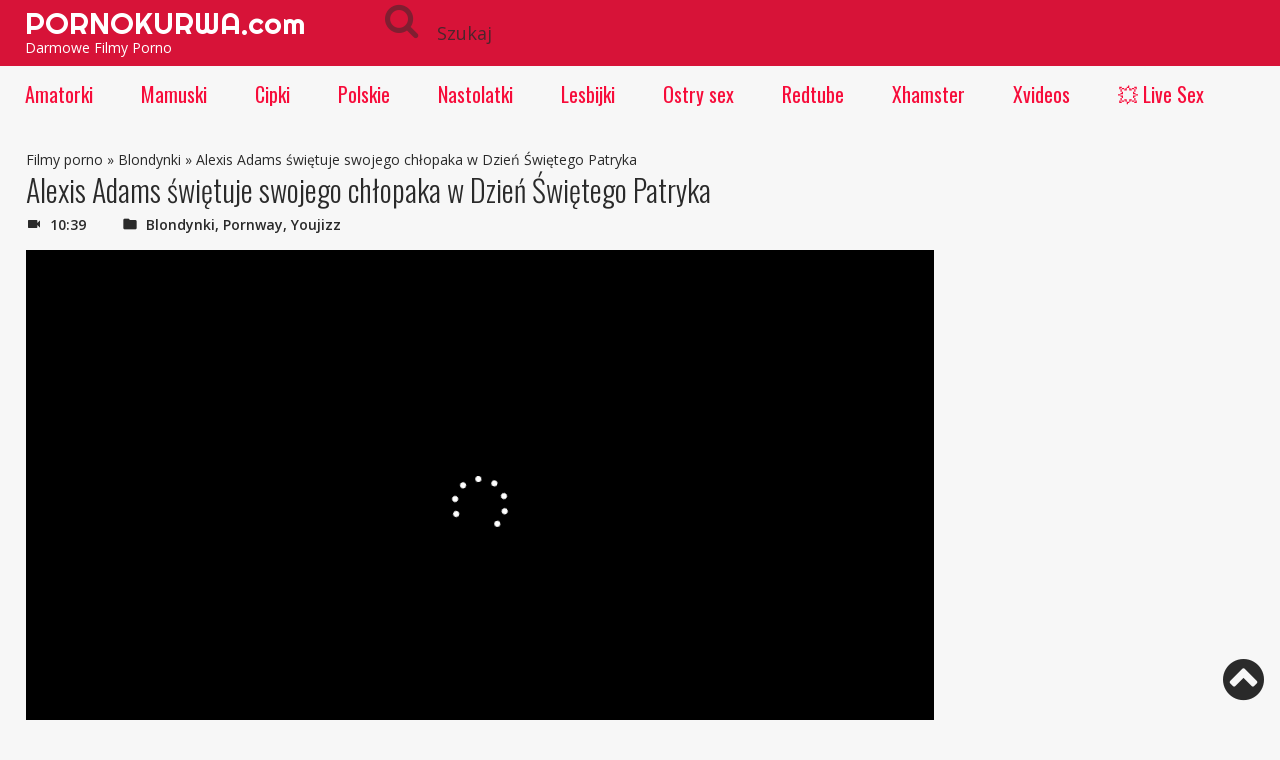

--- FILE ---
content_type: text/html; charset=UTF-8
request_url: https://ads.exosrv.com/iframe.php?idzone=3049666&size=300x250
body_size: 77
content:

<!DOCTYPE html>
<body style="margin:0px;">
    <script async type="application/javascript" src="https://a.exosrv.com/build-iframe-js-url.js?idzone=3049666"></script>
    <script async type="application/javascript" src="https://a.exosrv.com/ad-provider.js"></script>
</body>
